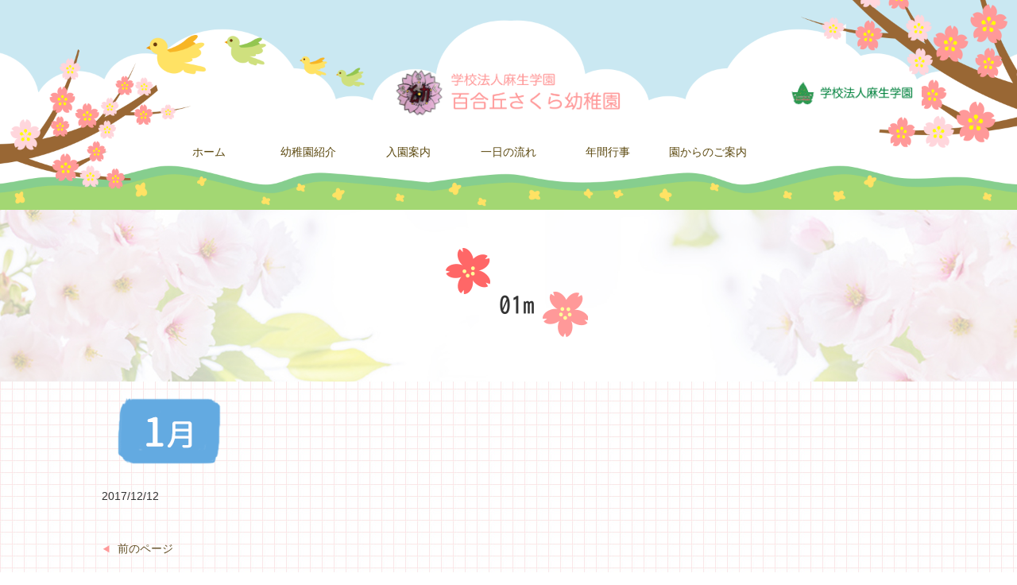

--- FILE ---
content_type: text/html; charset=UTF-8
request_url: http://yurigaokasakura-k.com/years_sh/1%E6%9C%88/01m/
body_size: 9953
content:
<!DOCTYPE html>
<html dir="ltr" lang="ja" prefix="og: https://ogp.me/ns#">

<head>
	<meta charset="UTF-8">
	<meta name="viewport" content="width=device-width, user-scalable=yes, maximum-scale=1.0, minimum-scale=1.0">

	
		<!-- All in One SEO 4.9.3 - aioseo.com -->
	<meta name="robots" content="max-snippet:-1, max-image-preview:large, max-video-preview:-1" />
	<meta name="author" content="yurigaoka"/>
	<link rel="canonical" href="http://yurigaokasakura-k.com/years_sh/1%e6%9c%88/01m/" />
	<meta name="generator" content="All in One SEO (AIOSEO) 4.9.3" />
		<meta property="og:locale" content="ja_JP" />
		<meta property="og:site_name" content="百合丘さくら幼稚園 | 神奈川県公認の川崎市麻生区にある百合丘さくら幼稚園です。当幼稚園は強く・明るく・かしこい子を育みます。" />
		<meta property="og:type" content="article" />
		<meta property="og:title" content="01m | 百合丘さくら幼稚園" />
		<meta property="og:url" content="http://yurigaokasakura-k.com/years_sh/1%e6%9c%88/01m/" />
		<meta property="article:published_time" content="2017-12-12T07:25:17+00:00" />
		<meta property="article:modified_time" content="2017-12-12T07:25:17+00:00" />
		<meta name="twitter:card" content="summary" />
		<meta name="twitter:title" content="01m | 百合丘さくら幼稚園" />
		<script type="application/ld+json" class="aioseo-schema">
			{"@context":"https:\/\/schema.org","@graph":[{"@type":"BreadcrumbList","@id":"http:\/\/yurigaokasakura-k.com\/years_sh\/1%e6%9c%88\/01m\/#breadcrumblist","itemListElement":[{"@type":"ListItem","@id":"http:\/\/yurigaokasakura-k.com#listItem","position":1,"name":"\u30db\u30fc\u30e0","item":"http:\/\/yurigaokasakura-k.com","nextItem":{"@type":"ListItem","@id":"http:\/\/yurigaokasakura-k.com\/years_sh\/1%e6%9c%88\/01m\/#listItem","name":"01m"}},{"@type":"ListItem","@id":"http:\/\/yurigaokasakura-k.com\/years_sh\/1%e6%9c%88\/01m\/#listItem","position":2,"name":"01m","previousItem":{"@type":"ListItem","@id":"http:\/\/yurigaokasakura-k.com#listItem","name":"\u30db\u30fc\u30e0"}}]},{"@type":"ItemPage","@id":"http:\/\/yurigaokasakura-k.com\/years_sh\/1%e6%9c%88\/01m\/#itempage","url":"http:\/\/yurigaokasakura-k.com\/years_sh\/1%e6%9c%88\/01m\/","name":"01m | \u767e\u5408\u4e18\u3055\u304f\u3089\u5e7c\u7a1a\u5712","inLanguage":"ja","isPartOf":{"@id":"http:\/\/yurigaokasakura-k.com\/#website"},"breadcrumb":{"@id":"http:\/\/yurigaokasakura-k.com\/years_sh\/1%e6%9c%88\/01m\/#breadcrumblist"},"author":{"@id":"http:\/\/yurigaokasakura-k.com\/author\/yurigaoka\/#author"},"creator":{"@id":"http:\/\/yurigaokasakura-k.com\/author\/yurigaoka\/#author"},"datePublished":"2017-12-12T16:25:17+09:00","dateModified":"2017-12-12T16:25:17+09:00"},{"@type":"Organization","@id":"http:\/\/yurigaokasakura-k.com\/#organization","name":"\u767e\u5408\u4e18\u3055\u304f\u3089\u5e7c\u7a1a\u5712","description":"\u795e\u5948\u5ddd\u770c\u516c\u8a8d\u306e\u5ddd\u5d0e\u5e02\u9ebb\u751f\u533a\u306b\u3042\u308b\u767e\u5408\u4e18\u3055\u304f\u3089\u5e7c\u7a1a\u5712\u3067\u3059\u3002\u5f53\u5e7c\u7a1a\u5712\u306f\u5f37\u304f\u30fb\u660e\u308b\u304f\u30fb\u304b\u3057\u3053\u3044\u5b50\u3092\u80b2\u307f\u307e\u3059\u3002","url":"http:\/\/yurigaokasakura-k.com\/"},{"@type":"Person","@id":"http:\/\/yurigaokasakura-k.com\/author\/yurigaoka\/#author","url":"http:\/\/yurigaokasakura-k.com\/author\/yurigaoka\/","name":"yurigaoka","image":{"@type":"ImageObject","@id":"http:\/\/yurigaokasakura-k.com\/years_sh\/1%e6%9c%88\/01m\/#authorImage","url":"https:\/\/secure.gravatar.com\/avatar\/50b9cc1fb0d185156ca4aa1ed5eac70b82617c51200cd204e6664b06807c65b8?s=96&d=mm&r=g","width":96,"height":96,"caption":"yurigaoka"}},{"@type":"WebSite","@id":"http:\/\/yurigaokasakura-k.com\/#website","url":"http:\/\/yurigaokasakura-k.com\/","name":"\u767e\u5408\u4e18\u3055\u304f\u3089\u5e7c\u7a1a\u5712","description":"\u795e\u5948\u5ddd\u770c\u516c\u8a8d\u306e\u5ddd\u5d0e\u5e02\u9ebb\u751f\u533a\u306b\u3042\u308b\u767e\u5408\u4e18\u3055\u304f\u3089\u5e7c\u7a1a\u5712\u3067\u3059\u3002\u5f53\u5e7c\u7a1a\u5712\u306f\u5f37\u304f\u30fb\u660e\u308b\u304f\u30fb\u304b\u3057\u3053\u3044\u5b50\u3092\u80b2\u307f\u307e\u3059\u3002","inLanguage":"ja","publisher":{"@id":"http:\/\/yurigaokasakura-k.com\/#organization"}}]}
		</script>
		<!-- All in One SEO -->

<link rel="alternate" type="application/rss+xml" title="百合丘さくら幼稚園 &raquo; 01m のコメントのフィード" href="http://yurigaokasakura-k.com/years_sh/1%e6%9c%88/01m/feed/" />
<link rel="alternate" title="oEmbed (JSON)" type="application/json+oembed" href="http://yurigaokasakura-k.com/wp-json/oembed/1.0/embed?url=http%3A%2F%2Fyurigaokasakura-k.com%2Fyears_sh%2F1%25e6%259c%2588%2F01m%2F" />
<link rel="alternate" title="oEmbed (XML)" type="text/xml+oembed" href="http://yurigaokasakura-k.com/wp-json/oembed/1.0/embed?url=http%3A%2F%2Fyurigaokasakura-k.com%2Fyears_sh%2F1%25e6%259c%2588%2F01m%2F&#038;format=xml" />
<style id='wp-img-auto-sizes-contain-inline-css' type='text/css'>
img:is([sizes=auto i],[sizes^="auto," i]){contain-intrinsic-size:3000px 1500px}
/*# sourceURL=wp-img-auto-sizes-contain-inline-css */
</style>
<link rel='stylesheet' id='sbi_styles-css' href='http://yurigaokasakura-k.com/wp-content/plugins/instagram-feed/css/sbi-styles.min.css?ver=6.10.0' type='text/css' media='all' />
<style id='wp-emoji-styles-inline-css' type='text/css'>

	img.wp-smiley, img.emoji {
		display: inline !important;
		border: none !important;
		box-shadow: none !important;
		height: 1em !important;
		width: 1em !important;
		margin: 0 0.07em !important;
		vertical-align: -0.1em !important;
		background: none !important;
		padding: 0 !important;
	}
/*# sourceURL=wp-emoji-styles-inline-css */
</style>
<style id='wp-block-library-inline-css' type='text/css'>
:root{--wp-block-synced-color:#7a00df;--wp-block-synced-color--rgb:122,0,223;--wp-bound-block-color:var(--wp-block-synced-color);--wp-editor-canvas-background:#ddd;--wp-admin-theme-color:#007cba;--wp-admin-theme-color--rgb:0,124,186;--wp-admin-theme-color-darker-10:#006ba1;--wp-admin-theme-color-darker-10--rgb:0,107,160.5;--wp-admin-theme-color-darker-20:#005a87;--wp-admin-theme-color-darker-20--rgb:0,90,135;--wp-admin-border-width-focus:2px}@media (min-resolution:192dpi){:root{--wp-admin-border-width-focus:1.5px}}.wp-element-button{cursor:pointer}:root .has-very-light-gray-background-color{background-color:#eee}:root .has-very-dark-gray-background-color{background-color:#313131}:root .has-very-light-gray-color{color:#eee}:root .has-very-dark-gray-color{color:#313131}:root .has-vivid-green-cyan-to-vivid-cyan-blue-gradient-background{background:linear-gradient(135deg,#00d084,#0693e3)}:root .has-purple-crush-gradient-background{background:linear-gradient(135deg,#34e2e4,#4721fb 50%,#ab1dfe)}:root .has-hazy-dawn-gradient-background{background:linear-gradient(135deg,#faaca8,#dad0ec)}:root .has-subdued-olive-gradient-background{background:linear-gradient(135deg,#fafae1,#67a671)}:root .has-atomic-cream-gradient-background{background:linear-gradient(135deg,#fdd79a,#004a59)}:root .has-nightshade-gradient-background{background:linear-gradient(135deg,#330968,#31cdcf)}:root .has-midnight-gradient-background{background:linear-gradient(135deg,#020381,#2874fc)}:root{--wp--preset--font-size--normal:16px;--wp--preset--font-size--huge:42px}.has-regular-font-size{font-size:1em}.has-larger-font-size{font-size:2.625em}.has-normal-font-size{font-size:var(--wp--preset--font-size--normal)}.has-huge-font-size{font-size:var(--wp--preset--font-size--huge)}.has-text-align-center{text-align:center}.has-text-align-left{text-align:left}.has-text-align-right{text-align:right}.has-fit-text{white-space:nowrap!important}#end-resizable-editor-section{display:none}.aligncenter{clear:both}.items-justified-left{justify-content:flex-start}.items-justified-center{justify-content:center}.items-justified-right{justify-content:flex-end}.items-justified-space-between{justify-content:space-between}.screen-reader-text{border:0;clip-path:inset(50%);height:1px;margin:-1px;overflow:hidden;padding:0;position:absolute;width:1px;word-wrap:normal!important}.screen-reader-text:focus{background-color:#ddd;clip-path:none;color:#444;display:block;font-size:1em;height:auto;left:5px;line-height:normal;padding:15px 23px 14px;text-decoration:none;top:5px;width:auto;z-index:100000}html :where(.has-border-color){border-style:solid}html :where([style*=border-top-color]){border-top-style:solid}html :where([style*=border-right-color]){border-right-style:solid}html :where([style*=border-bottom-color]){border-bottom-style:solid}html :where([style*=border-left-color]){border-left-style:solid}html :where([style*=border-width]){border-style:solid}html :where([style*=border-top-width]){border-top-style:solid}html :where([style*=border-right-width]){border-right-style:solid}html :where([style*=border-bottom-width]){border-bottom-style:solid}html :where([style*=border-left-width]){border-left-style:solid}html :where(img[class*=wp-image-]){height:auto;max-width:100%}:where(figure){margin:0 0 1em}html :where(.is-position-sticky){--wp-admin--admin-bar--position-offset:var(--wp-admin--admin-bar--height,0px)}@media screen and (max-width:600px){html :where(.is-position-sticky){--wp-admin--admin-bar--position-offset:0px}}

/*# sourceURL=wp-block-library-inline-css */
</style><style id='global-styles-inline-css' type='text/css'>
:root{--wp--preset--aspect-ratio--square: 1;--wp--preset--aspect-ratio--4-3: 4/3;--wp--preset--aspect-ratio--3-4: 3/4;--wp--preset--aspect-ratio--3-2: 3/2;--wp--preset--aspect-ratio--2-3: 2/3;--wp--preset--aspect-ratio--16-9: 16/9;--wp--preset--aspect-ratio--9-16: 9/16;--wp--preset--color--black: #000000;--wp--preset--color--cyan-bluish-gray: #abb8c3;--wp--preset--color--white: #ffffff;--wp--preset--color--pale-pink: #f78da7;--wp--preset--color--vivid-red: #cf2e2e;--wp--preset--color--luminous-vivid-orange: #ff6900;--wp--preset--color--luminous-vivid-amber: #fcb900;--wp--preset--color--light-green-cyan: #7bdcb5;--wp--preset--color--vivid-green-cyan: #00d084;--wp--preset--color--pale-cyan-blue: #8ed1fc;--wp--preset--color--vivid-cyan-blue: #0693e3;--wp--preset--color--vivid-purple: #9b51e0;--wp--preset--gradient--vivid-cyan-blue-to-vivid-purple: linear-gradient(135deg,rgb(6,147,227) 0%,rgb(155,81,224) 100%);--wp--preset--gradient--light-green-cyan-to-vivid-green-cyan: linear-gradient(135deg,rgb(122,220,180) 0%,rgb(0,208,130) 100%);--wp--preset--gradient--luminous-vivid-amber-to-luminous-vivid-orange: linear-gradient(135deg,rgb(252,185,0) 0%,rgb(255,105,0) 100%);--wp--preset--gradient--luminous-vivid-orange-to-vivid-red: linear-gradient(135deg,rgb(255,105,0) 0%,rgb(207,46,46) 100%);--wp--preset--gradient--very-light-gray-to-cyan-bluish-gray: linear-gradient(135deg,rgb(238,238,238) 0%,rgb(169,184,195) 100%);--wp--preset--gradient--cool-to-warm-spectrum: linear-gradient(135deg,rgb(74,234,220) 0%,rgb(151,120,209) 20%,rgb(207,42,186) 40%,rgb(238,44,130) 60%,rgb(251,105,98) 80%,rgb(254,248,76) 100%);--wp--preset--gradient--blush-light-purple: linear-gradient(135deg,rgb(255,206,236) 0%,rgb(152,150,240) 100%);--wp--preset--gradient--blush-bordeaux: linear-gradient(135deg,rgb(254,205,165) 0%,rgb(254,45,45) 50%,rgb(107,0,62) 100%);--wp--preset--gradient--luminous-dusk: linear-gradient(135deg,rgb(255,203,112) 0%,rgb(199,81,192) 50%,rgb(65,88,208) 100%);--wp--preset--gradient--pale-ocean: linear-gradient(135deg,rgb(255,245,203) 0%,rgb(182,227,212) 50%,rgb(51,167,181) 100%);--wp--preset--gradient--electric-grass: linear-gradient(135deg,rgb(202,248,128) 0%,rgb(113,206,126) 100%);--wp--preset--gradient--midnight: linear-gradient(135deg,rgb(2,3,129) 0%,rgb(40,116,252) 100%);--wp--preset--font-size--small: 13px;--wp--preset--font-size--medium: 20px;--wp--preset--font-size--large: 36px;--wp--preset--font-size--x-large: 42px;--wp--preset--spacing--20: 0.44rem;--wp--preset--spacing--30: 0.67rem;--wp--preset--spacing--40: 1rem;--wp--preset--spacing--50: 1.5rem;--wp--preset--spacing--60: 2.25rem;--wp--preset--spacing--70: 3.38rem;--wp--preset--spacing--80: 5.06rem;--wp--preset--shadow--natural: 6px 6px 9px rgba(0, 0, 0, 0.2);--wp--preset--shadow--deep: 12px 12px 50px rgba(0, 0, 0, 0.4);--wp--preset--shadow--sharp: 6px 6px 0px rgba(0, 0, 0, 0.2);--wp--preset--shadow--outlined: 6px 6px 0px -3px rgb(255, 255, 255), 6px 6px rgb(0, 0, 0);--wp--preset--shadow--crisp: 6px 6px 0px rgb(0, 0, 0);}:where(.is-layout-flex){gap: 0.5em;}:where(.is-layout-grid){gap: 0.5em;}body .is-layout-flex{display: flex;}.is-layout-flex{flex-wrap: wrap;align-items: center;}.is-layout-flex > :is(*, div){margin: 0;}body .is-layout-grid{display: grid;}.is-layout-grid > :is(*, div){margin: 0;}:where(.wp-block-columns.is-layout-flex){gap: 2em;}:where(.wp-block-columns.is-layout-grid){gap: 2em;}:where(.wp-block-post-template.is-layout-flex){gap: 1.25em;}:where(.wp-block-post-template.is-layout-grid){gap: 1.25em;}.has-black-color{color: var(--wp--preset--color--black) !important;}.has-cyan-bluish-gray-color{color: var(--wp--preset--color--cyan-bluish-gray) !important;}.has-white-color{color: var(--wp--preset--color--white) !important;}.has-pale-pink-color{color: var(--wp--preset--color--pale-pink) !important;}.has-vivid-red-color{color: var(--wp--preset--color--vivid-red) !important;}.has-luminous-vivid-orange-color{color: var(--wp--preset--color--luminous-vivid-orange) !important;}.has-luminous-vivid-amber-color{color: var(--wp--preset--color--luminous-vivid-amber) !important;}.has-light-green-cyan-color{color: var(--wp--preset--color--light-green-cyan) !important;}.has-vivid-green-cyan-color{color: var(--wp--preset--color--vivid-green-cyan) !important;}.has-pale-cyan-blue-color{color: var(--wp--preset--color--pale-cyan-blue) !important;}.has-vivid-cyan-blue-color{color: var(--wp--preset--color--vivid-cyan-blue) !important;}.has-vivid-purple-color{color: var(--wp--preset--color--vivid-purple) !important;}.has-black-background-color{background-color: var(--wp--preset--color--black) !important;}.has-cyan-bluish-gray-background-color{background-color: var(--wp--preset--color--cyan-bluish-gray) !important;}.has-white-background-color{background-color: var(--wp--preset--color--white) !important;}.has-pale-pink-background-color{background-color: var(--wp--preset--color--pale-pink) !important;}.has-vivid-red-background-color{background-color: var(--wp--preset--color--vivid-red) !important;}.has-luminous-vivid-orange-background-color{background-color: var(--wp--preset--color--luminous-vivid-orange) !important;}.has-luminous-vivid-amber-background-color{background-color: var(--wp--preset--color--luminous-vivid-amber) !important;}.has-light-green-cyan-background-color{background-color: var(--wp--preset--color--light-green-cyan) !important;}.has-vivid-green-cyan-background-color{background-color: var(--wp--preset--color--vivid-green-cyan) !important;}.has-pale-cyan-blue-background-color{background-color: var(--wp--preset--color--pale-cyan-blue) !important;}.has-vivid-cyan-blue-background-color{background-color: var(--wp--preset--color--vivid-cyan-blue) !important;}.has-vivid-purple-background-color{background-color: var(--wp--preset--color--vivid-purple) !important;}.has-black-border-color{border-color: var(--wp--preset--color--black) !important;}.has-cyan-bluish-gray-border-color{border-color: var(--wp--preset--color--cyan-bluish-gray) !important;}.has-white-border-color{border-color: var(--wp--preset--color--white) !important;}.has-pale-pink-border-color{border-color: var(--wp--preset--color--pale-pink) !important;}.has-vivid-red-border-color{border-color: var(--wp--preset--color--vivid-red) !important;}.has-luminous-vivid-orange-border-color{border-color: var(--wp--preset--color--luminous-vivid-orange) !important;}.has-luminous-vivid-amber-border-color{border-color: var(--wp--preset--color--luminous-vivid-amber) !important;}.has-light-green-cyan-border-color{border-color: var(--wp--preset--color--light-green-cyan) !important;}.has-vivid-green-cyan-border-color{border-color: var(--wp--preset--color--vivid-green-cyan) !important;}.has-pale-cyan-blue-border-color{border-color: var(--wp--preset--color--pale-cyan-blue) !important;}.has-vivid-cyan-blue-border-color{border-color: var(--wp--preset--color--vivid-cyan-blue) !important;}.has-vivid-purple-border-color{border-color: var(--wp--preset--color--vivid-purple) !important;}.has-vivid-cyan-blue-to-vivid-purple-gradient-background{background: var(--wp--preset--gradient--vivid-cyan-blue-to-vivid-purple) !important;}.has-light-green-cyan-to-vivid-green-cyan-gradient-background{background: var(--wp--preset--gradient--light-green-cyan-to-vivid-green-cyan) !important;}.has-luminous-vivid-amber-to-luminous-vivid-orange-gradient-background{background: var(--wp--preset--gradient--luminous-vivid-amber-to-luminous-vivid-orange) !important;}.has-luminous-vivid-orange-to-vivid-red-gradient-background{background: var(--wp--preset--gradient--luminous-vivid-orange-to-vivid-red) !important;}.has-very-light-gray-to-cyan-bluish-gray-gradient-background{background: var(--wp--preset--gradient--very-light-gray-to-cyan-bluish-gray) !important;}.has-cool-to-warm-spectrum-gradient-background{background: var(--wp--preset--gradient--cool-to-warm-spectrum) !important;}.has-blush-light-purple-gradient-background{background: var(--wp--preset--gradient--blush-light-purple) !important;}.has-blush-bordeaux-gradient-background{background: var(--wp--preset--gradient--blush-bordeaux) !important;}.has-luminous-dusk-gradient-background{background: var(--wp--preset--gradient--luminous-dusk) !important;}.has-pale-ocean-gradient-background{background: var(--wp--preset--gradient--pale-ocean) !important;}.has-electric-grass-gradient-background{background: var(--wp--preset--gradient--electric-grass) !important;}.has-midnight-gradient-background{background: var(--wp--preset--gradient--midnight) !important;}.has-small-font-size{font-size: var(--wp--preset--font-size--small) !important;}.has-medium-font-size{font-size: var(--wp--preset--font-size--medium) !important;}.has-large-font-size{font-size: var(--wp--preset--font-size--large) !important;}.has-x-large-font-size{font-size: var(--wp--preset--font-size--x-large) !important;}
/*# sourceURL=global-styles-inline-css */
</style>

<style id='classic-theme-styles-inline-css' type='text/css'>
/*! This file is auto-generated */
.wp-block-button__link{color:#fff;background-color:#32373c;border-radius:9999px;box-shadow:none;text-decoration:none;padding:calc(.667em + 2px) calc(1.333em + 2px);font-size:1.125em}.wp-block-file__button{background:#32373c;color:#fff;text-decoration:none}
/*# sourceURL=/wp-includes/css/classic-themes.min.css */
</style>
<link rel='stylesheet' id='responsive-lightbox-swipebox-css' href='http://yurigaokasakura-k.com/wp-content/plugins/responsive-lightbox/assets/swipebox/swipebox.min.css?ver=1.5.2' type='text/css' media='all' />
<link rel='stylesheet' id='wp-pagenavi-css' href='http://yurigaokasakura-k.com/wp-content/plugins/wp-pagenavi/pagenavi-css.css?ver=2.70' type='text/css' media='all' />
<script type="text/javascript" src="http://yurigaokasakura-k.com/wp-includes/js/jquery/jquery.min.js?ver=3.7.1" id="jquery-core-js"></script>
<script type="text/javascript" src="http://yurigaokasakura-k.com/wp-includes/js/jquery/jquery-migrate.min.js?ver=3.4.1" id="jquery-migrate-js"></script>
<script type="text/javascript" src="http://yurigaokasakura-k.com/wp-content/plugins/responsive-lightbox/assets/dompurify/purify.min.js?ver=3.3.1" id="dompurify-js"></script>
<script type="text/javascript" id="responsive-lightbox-sanitizer-js-before">
/* <![CDATA[ */
window.RLG = window.RLG || {}; window.RLG.sanitizeAllowedHosts = ["youtube.com","www.youtube.com","youtu.be","vimeo.com","player.vimeo.com"];
//# sourceURL=responsive-lightbox-sanitizer-js-before
/* ]]> */
</script>
<script type="text/javascript" src="http://yurigaokasakura-k.com/wp-content/plugins/responsive-lightbox/js/sanitizer.js?ver=2.6.1" id="responsive-lightbox-sanitizer-js"></script>
<script type="text/javascript" src="http://yurigaokasakura-k.com/wp-content/plugins/responsive-lightbox/assets/swipebox/jquery.swipebox.min.js?ver=1.5.2" id="responsive-lightbox-swipebox-js"></script>
<script type="text/javascript" src="http://yurigaokasakura-k.com/wp-includes/js/underscore.min.js?ver=1.13.7" id="underscore-js"></script>
<script type="text/javascript" src="http://yurigaokasakura-k.com/wp-content/plugins/responsive-lightbox/assets/infinitescroll/infinite-scroll.pkgd.min.js?ver=4.0.1" id="responsive-lightbox-infinite-scroll-js"></script>
<script type="text/javascript" id="responsive-lightbox-js-before">
/* <![CDATA[ */
var rlArgs = {"script":"swipebox","selector":"lightbox","customEvents":"","activeGalleries":true,"animation":true,"hideCloseButtonOnMobile":false,"removeBarsOnMobile":false,"hideBars":true,"hideBarsDelay":5000,"videoMaxWidth":1080,"useSVG":true,"loopAtEnd":false,"woocommerce_gallery":false,"ajaxurl":"http:\/\/yurigaokasakura-k.com\/wp-admin\/admin-ajax.php","nonce":"24db277cfb","preview":false,"postId":531,"scriptExtension":false};

//# sourceURL=responsive-lightbox-js-before
/* ]]> */
</script>
<script type="text/javascript" src="http://yurigaokasakura-k.com/wp-content/plugins/responsive-lightbox/js/front.js?ver=2.6.1" id="responsive-lightbox-js"></script>
<link rel="https://api.w.org/" href="http://yurigaokasakura-k.com/wp-json/" /><link rel="alternate" title="JSON" type="application/json" href="http://yurigaokasakura-k.com/wp-json/wp/v2/media/531" /><link rel="EditURI" type="application/rsd+xml" title="RSD" href="http://yurigaokasakura-k.com/xmlrpc.php?rsd" />
<link rel='shortlink' href='http://yurigaokasakura-k.com/?p=531' />
<style type="text/css">.recentcomments a{display:inline !important;padding:0 !important;margin:0 !important;}</style>	<link rel="stylesheet" type="text/css" media="all" href="http://yurigaokasakura-k.com/wp-content/themes/mps-themes/style.css">
	<link rel="stylesheet" type="text/css" media="all" href="http://yurigaokasakura-k.com/wp-content/themes/mps-themes/css/bxslider.css">
	<link rel="stylesheet" type="text/css" href="http://netdna.bootstrapcdn.com/font-awesome/4.1.0/css/font-awesome.css">

	<script src="http://yurigaokasakura-k.com/wp-content/themes/mps-themes/js/jquery1.4.4.min.js"></script>
	<script src="http://yurigaokasakura-k.com/wp-content/themes/mps-themes/js/script.js"></script>
	<script>
		jQuery(function () {
			jQuery('[href^=#]').click(function () {
				var speed = 900;
				var href = jQuery(this).attr("href");
				var target = jQuery(href == "#" || href == "" ? 'html' : href);
				var position = target.offset().top;
				jQuery('body,html').animate({ scrollTop: position }, speed, 'swing');
				return false;
			});
		});
	</script>
	<script type="text/javascript" src="https://ajax.googleapis.com/ajax/libs/jquery/1.11.3/jquery.min.js"></script>
	<script src="http://yurigaokasakura-k.com/wp-content/themes/mps-themes/js/bxslider.js"></script>
	<script>
		$(function () {
			$('#slide').bxSlider({
				slideWidth: 1000,
				moveSlides: 1,
				maxSlides: 1,
				pager: false,
				controls: false,
				auto: true,
				slideMargin: 10,
				onSliderLoad: function (index) {
					document.querySelector('#mainImg div.bx-wrapper').style.width = 1000 + "px";
					document.querySelector('#mainImg div.bx-viewport').style.overflow = "visible";
				}
			});
		});
	</script>
	</head>


<body id="Top" class="attachment wp-singular attachment-template-default single single-attachment postid-531 attachmentid-531 attachment-png wp-theme-mps-themes page-01m">

	<!-- ヘッダー -->
	<header id="header" role="banner">
		<p class="header_image">
			<img src="http://yurigaokasakura-k.com/wp-content/themes/mps-themes/images/header_back.png" alt="">
		</p>
		<div class="inner" id="head_inner">
			<h1><a href="http://yurigaokasakura-k.com/"
					title="百合丘さくら幼稚園" rel="home">
					<img src="http://yurigaokasakura-k.com/wp-content/uploads/2022/06/logo.png" alt="百合丘さくら幼稚園">				</a></h1>

			<!-- ヘッダーナビ -->
			<nav id="mainNav" class="pc_only">
				<div class="inner">
					<a class="menu" id="menu"><span>MENU</span></a>
					<div class="panel">
						<!--  -->
						<ul class="fix"><li id="menu-item-164" class="menu-item menu-item-type-custom menu-item-object-custom menu-item-home menu-item-164"><a href="http://yurigaokasakura-k.com/"><span>ホーム</span></a></li>
<li id="menu-item-85" class="menu-item menu-item-type-post_type menu-item-object-page menu-item-85"><a href="http://yurigaokasakura-k.com/introduction/"><span>幼稚園紹介</span></a></li>
<li id="menu-item-124" class="menu-item menu-item-type-post_type menu-item-object-page current-menu-item page_item page-item-11 current_page_item menu-item-124"><a href="http://yurigaokasakura-k.com/guide/" aria-current="page"><span>入園案内</span></a></li>
<li id="menu-item-121" class="menu-item menu-item-type-post_type menu-item-object-page menu-item-121"><a href="http://yurigaokasakura-k.com/flow/"><span>一日の流れ</span></a></li>
<li id="menu-item-122" class="menu-item menu-item-type-post_type menu-item-object-page menu-item-122"><a href="http://yurigaokasakura-k.com/event/"><span>年間行事</span></a></li>
<li id="menu-item-783" class="menu-item menu-item-type-post_type menu-item-object-page menu-item-783"><a href="http://yurigaokasakura-k.com/info/"><span>園からのご案内</span></a></li>
</ul>
					<a href="http://asao-gakuen.com/" target="_brank" rel="noopener noreferrer" class="asao-gakuen-logo">
						<img src="http://yurigaokasakura-k.com/wp-content/themes/mps-themes/images/banners/asao-gakuen-logo.jpg" alt="学校法人麻生学園">
					</a>
					</div>
				</div>
			</nav>
			<!-- / ヘッダーナビ -->
		</div>
	</header>
	<nav id="mainNav" class="sp_only">
		<div class="inner">
			<a class="menu" id="menu"><span>MENU</span></a>
			<div class="panel">
				<ul class="fix"><li id="menu-item-164" class="menu-item menu-item-type-custom menu-item-object-custom menu-item-home menu-item-164"><a href="http://yurigaokasakura-k.com/"><span>ホーム</span></a></li>
<li id="menu-item-85" class="menu-item menu-item-type-post_type menu-item-object-page menu-item-85"><a href="http://yurigaokasakura-k.com/introduction/"><span>幼稚園紹介</span></a></li>
<li id="menu-item-124" class="menu-item menu-item-type-post_type menu-item-object-page menu-item-124"><a href="http://yurigaokasakura-k.com/guide/"><span>入園案内</span></a></li>
<li id="menu-item-121" class="menu-item menu-item-type-post_type menu-item-object-page menu-item-121"><a href="http://yurigaokasakura-k.com/flow/"><span>一日の流れ</span></a></li>
<li id="menu-item-122" class="menu-item menu-item-type-post_type menu-item-object-page menu-item-122"><a href="http://yurigaokasakura-k.com/event/"><span>年間行事</span></a></li>
<li id="menu-item-783" class="menu-item menu-item-type-post_type menu-item-object-page menu-item-783"><a href="http://yurigaokasakura-k.com/info/"><span>園からのご案内</span></a></li>
</ul>			</div>
		</div>
	</nav>
	<!-- / ヘッダー -->
	
<!-- コンテンツ部分 -->
<div id="wrapper" class="under_content">
		<!-- メインコンテンツ -->
		<div id="content">
			<section>
								<article id="post-531" class="content">
				    <div id="subtitleArea">
			        <img id="subimage" src="http://yurigaokasakura-k.com/wp-content/themes/mps-themes/images/sub_img/news.jpg" alt="01m">
						<header>  	
							<h2 class="title first" id="sub_title"><span>01m</span></h2>   
						</header>
				    </div>
					<div class="post mtp20">
						<div class="inner">
	
							<p class="attachment"><a href='http://yurigaokasakura-k.com/wp-content/uploads/2017/12/01m.png' title="" data-rl_title="" class="rl-gallery-link" data-rl_caption="" data-rel="lightbox-gallery-0"><img decoding="async" width="130" height="84" src="http://yurigaokasakura-k.com/wp-content/uploads/2017/12/01m.png" class="attachment-medium size-medium" alt="" /></a></p>
						<p class="dateLabel"><time datetime="2017-12-12">2017/12/12</time>  
						</div>
					</div>
						 
				</article>
									<div class="pagenav inner">
					<span class="prev"><a href="http://yurigaokasakura-k.com/years_sh/1%e6%9c%88/" rel="prev">前のページ</a></span>          
					<span class="next"></span>
				</div>
							</section>
		</div>
		<!-- /content -->

	</div>
	<!-- /inner -->
</div>
<!-- /wrapper -->
<footer id="footer">
	<div class="f_top">
		<div class="inner">
				<ul class="footer_menu"><li id="menu-item-163" class="menu-item menu-item-type-custom menu-item-object-custom menu-item-home menu-item-163"><a href="http://yurigaokasakura-k.com/">トップページ</a></li>
<li id="menu-item-114" class="menu-item menu-item-type-post_type menu-item-object-page menu-item-114"><a href="http://yurigaokasakura-k.com/introduction/">幼稚園紹介</a></li>
<li id="menu-item-112" class="menu-item menu-item-type-post_type menu-item-object-page menu-item-112"><a href="http://yurigaokasakura-k.com/event/">年間行事</a></li>
<li id="menu-item-109" class="menu-item menu-item-type-post_type menu-item-object-page menu-item-109"><a href="http://yurigaokasakura-k.com/flow/">一日の流れ</a></li>
<li id="menu-item-108" class="menu-item menu-item-type-post_type menu-item-object-page menu-item-108"><a href="http://yurigaokasakura-k.com/info/">園からのご案内</a></li>
<li id="menu-item-110" class="menu-item menu-item-type-post_type menu-item-object-page menu-item-110"><a href="http://yurigaokasakura-k.com/expert/">専科指導</a></li>
<li id="menu-item-115" class="menu-item menu-item-type-post_type menu-item-object-page menu-item-115"><a href="http://yurigaokasakura-k.com/guide/">入園案内</a></li>
<li id="menu-item-118" class="menu-item menu-item-type-post_type menu-item-object-page menu-item-118"><a href="http://yurigaokasakura-k.com/contact/">お問い合わせ</a></li>
<li id="menu-item-117" class="menu-item menu-item-type-post_type menu-item-object-page menu-item-117"><a href="http://yurigaokasakura-k.com/privacy/">プライバシーポリシー</a></li>
<li id="menu-item-116" class="menu-item menu-item-type-post_type menu-item-object-page menu-item-116"><a href="http://yurigaokasakura-k.com/sitemap/">サイトマップ</a></li>
</ul>			<div id="footer_logo">
				<p id="footerLogo"><img src="http://yurigaokasakura-k.com/wp-content/uploads/2022/06/logo.jpg" alt="百合丘さくら幼稚園"></p>				<p class="footer_detail">〒215-0012<span class="br">　神奈川県川崎市麻生区東百合丘4-1-46</span> <br/> TEL <a href="tel:044-966-0353">044-966-0353</a>　定休日 土日・祝</p>
			</div>
			
		</div>
	</div>
	<div class="f_bottom">
		<div class="inner">
			<p id="copyright">Copyright &copy; 2026 百合丘さくら幼稚園 All Rights Reserved.</p>
		</div>
	</div>
</footer>

<script type="speculationrules">
{"prefetch":[{"source":"document","where":{"and":[{"href_matches":"/*"},{"not":{"href_matches":["/wp-*.php","/wp-admin/*","/wp-content/uploads/*","/wp-content/*","/wp-content/plugins/*","/wp-content/themes/mps-themes/*","/*\\?(.+)"]}},{"not":{"selector_matches":"a[rel~=\"nofollow\"]"}},{"not":{"selector_matches":".no-prefetch, .no-prefetch a"}}]},"eagerness":"conservative"}]}
</script>
<!-- Instagram Feed JS -->
<script type="text/javascript">
var sbiajaxurl = "http://yurigaokasakura-k.com/wp-admin/admin-ajax.php";
</script>
<script type="text/javascript" id="vk-ltc-js-js-extra">
/* <![CDATA[ */
var vkLtc = {"ajaxurl":"http://yurigaokasakura-k.com/wp-admin/admin-ajax.php"};
//# sourceURL=vk-ltc-js-js-extra
/* ]]> */
</script>
<script type="text/javascript" src="http://yurigaokasakura-k.com/wp-content/plugins/vk-link-target-controller/js/script.min.js?ver=1.7.9.0" id="vk-ltc-js-js"></script>
<script id="wp-emoji-settings" type="application/json">
{"baseUrl":"https://s.w.org/images/core/emoji/17.0.2/72x72/","ext":".png","svgUrl":"https://s.w.org/images/core/emoji/17.0.2/svg/","svgExt":".svg","source":{"concatemoji":"http://yurigaokasakura-k.com/wp-includes/js/wp-emoji-release.min.js?ver=6.9"}}
</script>
<script type="module">
/* <![CDATA[ */
/*! This file is auto-generated */
const a=JSON.parse(document.getElementById("wp-emoji-settings").textContent),o=(window._wpemojiSettings=a,"wpEmojiSettingsSupports"),s=["flag","emoji"];function i(e){try{var t={supportTests:e,timestamp:(new Date).valueOf()};sessionStorage.setItem(o,JSON.stringify(t))}catch(e){}}function c(e,t,n){e.clearRect(0,0,e.canvas.width,e.canvas.height),e.fillText(t,0,0);t=new Uint32Array(e.getImageData(0,0,e.canvas.width,e.canvas.height).data);e.clearRect(0,0,e.canvas.width,e.canvas.height),e.fillText(n,0,0);const a=new Uint32Array(e.getImageData(0,0,e.canvas.width,e.canvas.height).data);return t.every((e,t)=>e===a[t])}function p(e,t){e.clearRect(0,0,e.canvas.width,e.canvas.height),e.fillText(t,0,0);var n=e.getImageData(16,16,1,1);for(let e=0;e<n.data.length;e++)if(0!==n.data[e])return!1;return!0}function u(e,t,n,a){switch(t){case"flag":return n(e,"\ud83c\udff3\ufe0f\u200d\u26a7\ufe0f","\ud83c\udff3\ufe0f\u200b\u26a7\ufe0f")?!1:!n(e,"\ud83c\udde8\ud83c\uddf6","\ud83c\udde8\u200b\ud83c\uddf6")&&!n(e,"\ud83c\udff4\udb40\udc67\udb40\udc62\udb40\udc65\udb40\udc6e\udb40\udc67\udb40\udc7f","\ud83c\udff4\u200b\udb40\udc67\u200b\udb40\udc62\u200b\udb40\udc65\u200b\udb40\udc6e\u200b\udb40\udc67\u200b\udb40\udc7f");case"emoji":return!a(e,"\ud83e\u1fac8")}return!1}function f(e,t,n,a){let r;const o=(r="undefined"!=typeof WorkerGlobalScope&&self instanceof WorkerGlobalScope?new OffscreenCanvas(300,150):document.createElement("canvas")).getContext("2d",{willReadFrequently:!0}),s=(o.textBaseline="top",o.font="600 32px Arial",{});return e.forEach(e=>{s[e]=t(o,e,n,a)}),s}function r(e){var t=document.createElement("script");t.src=e,t.defer=!0,document.head.appendChild(t)}a.supports={everything:!0,everythingExceptFlag:!0},new Promise(t=>{let n=function(){try{var e=JSON.parse(sessionStorage.getItem(o));if("object"==typeof e&&"number"==typeof e.timestamp&&(new Date).valueOf()<e.timestamp+604800&&"object"==typeof e.supportTests)return e.supportTests}catch(e){}return null}();if(!n){if("undefined"!=typeof Worker&&"undefined"!=typeof OffscreenCanvas&&"undefined"!=typeof URL&&URL.createObjectURL&&"undefined"!=typeof Blob)try{var e="postMessage("+f.toString()+"("+[JSON.stringify(s),u.toString(),c.toString(),p.toString()].join(",")+"));",a=new Blob([e],{type:"text/javascript"});const r=new Worker(URL.createObjectURL(a),{name:"wpTestEmojiSupports"});return void(r.onmessage=e=>{i(n=e.data),r.terminate(),t(n)})}catch(e){}i(n=f(s,u,c,p))}t(n)}).then(e=>{for(const n in e)a.supports[n]=e[n],a.supports.everything=a.supports.everything&&a.supports[n],"flag"!==n&&(a.supports.everythingExceptFlag=a.supports.everythingExceptFlag&&a.supports[n]);var t;a.supports.everythingExceptFlag=a.supports.everythingExceptFlag&&!a.supports.flag,a.supports.everything||((t=a.source||{}).concatemoji?r(t.concatemoji):t.wpemoji&&t.twemoji&&(r(t.twemoji),r(t.wpemoji)))});
//# sourceURL=http://yurigaokasakura-k.com/wp-includes/js/wp-emoji-loader.min.js
/* ]]> */
</script>
</body>
</html>


--- FILE ---
content_type: text/css
request_url: http://yurigaokasakura-k.com/wp-content/themes/mps-themes/style.css
body_size: 9923
content:
@charset "utf-8";
@import url("add.css");

@font-face {
   font-family: bokutachi;
   src: url('wf/bokutachi.otf') format("opentype");
}

/* =Reset default browser CSS.
Based on work by Eric Meyer: http://meyerweb.com/eric/tools/css/reset/index.html
-------------------------------------------------------------- */
html, body, div, span, applet, object, iframe, h1, h2, h3, h4, h5, h6, p, blockquote, pre, a, abbr, acronym, address, big, cite, code, del, dfn, em, font, ins, kbd, q, s, samp, small, strike, strong, sub, sup, tt, var, dl, dt, dd, ol, ul, li, fieldset, form, label, legend, table, caption, tbody, tfoot, thead, tr, th, td {border: 0;font-family: inherit;font-size: 100%;font-style: inherit;font-weight: inherit;margin: 0;outline: 0;padding: 0;vertical-align: baseline;}
:focus {outline: 0;}

ol, ul {list-style: none;}
table {border-collapse: separate;border-spacing: 0;}
caption, th, td {font-weight: normal;text-align: left;}
blockquote:before, blockquote:after,q:before, q:after {content: "";}
blockquote, q {quotes: "" "";}
a img {border: 0;}
article, aside, details, figcaption, figure, footer, header, hgroup, menu, nav, section {display: block;}

body{
font-family: "メイリオ", Meiryo, Arial, Roboto, "Droid Sans", "游ゴシック", YuGothic, "ヒラギノ角ゴ ProN W3", "Hiragino Kaku Gothic ProN", sans-serif;
font-size: 87.5%;
line-height: 1.5;
color:#333333;
}


/* リンク設定
------------------------------------------------------------*/
a{
margin:0;
padding:0;
text-decoration:none;
outline:0;
vertical-align:baseline;
background:transparent;
font-size:100%;
color:#624e24;
}

a:hover, a:active{
-webkit-transition:opacity 1s;-moz-transition:opacity 1s;-o-transition:opacity 1s;
outline: none;
color:#927a49;
}


/**** Clearfix ****/
.nav .panel:before,nav .panel:after, nav#mainNav:before,nav#mainNav:after, .newsTitle:before,.newsTitle:after{content: ""; display: table;}
nav .panel:after,nav#mainNav:after,.newsTitle:after{clear: both;}
nav .panel,nav#mainNav,.newsTitle{zoom: 1;}


/* フォーム
------------------------------------------------------------*/
input[type="text"],input[type="email"], textarea{
vertical-align:middle;
width:90%;
font-size: 100%;
line-height:30px;
height:30px;
padding:1px 5px;
border:1px solid #d4d4d7;
border-radius:3px;
-webkit-border-radius:3px;
-moz-border-radius:3px;
color:#555;
background:#fcfcfc;
}

textarea{
height:auto;
line-height:1.5;
}

input[type="submit"],input[type="reset"],input[type="button"]{
padding:10px 50px;
background: #ff6768;
border:0;
color:#fff;
font-size: 110%;
}

input[type="submit"]:hover,input[type="reset"]:hover,input[type="button"]:hover{
background: #ff8888;
cursor:pointer;
}

*:first-child+html input[type="submit"]{padding:3px;}


/* レイアウト
------------------------------------------------------------*/
.inner{
margin:0 auto;
max-width: 1100px;
width: 80%;
}

h2.title{
    text-align: center;
}

#header{
 position: relative;
  overflow:hidden;
  background-size: 100%;
/*  padding-bottom: 10px;*/
}

.header_image img{
    width: 100%;
}

#wrapper {
  width: 100%;
  overflow: hidden;
/*  padding: 0 0 30px 0;*/
}

#content{
 margin: 0 auto;
 /*float:left;*/
 width:100%;
 box-sizing:border-box;
}

.check_back{
    background: url(images/back_check.jpg);
}


/***********************
        ようこそ
************************/
div.flex_box > div.menuArea{
    width: 30%
}

div#first_inner > div.flex_box{
    padding: 0 10px;
}

img.menuImage{
    display: block;
    width: 100%;
    height: auto;
}

img.menu_name{
    display: inline;
    padding: 15px 0;
    width: 100%;
}


.top_mar{
    margin-top: 10px;
}


#first_inner{
    position: relative;
    width: 100%;
}
div#first_sec div > div.flex_box:after{
    content: "";
    display: block;
    background: url(images/deco/06.png)no-repeat;
    width: 129px;
    height: 61px;
    position: relative;
    bottom: 0;
    right: 0;
    margin-left: auto;
    margin-top: 2em;
}


/***********************
        新着情報
************************/
#second_sec{
    background: url(images/pink_back.png);
    position: relative;
}

h2 img#title_En_info{
    display: block;
    margin: 0 auto;
}

.En_info,
.parent{
    position: relative;
    background: #fff;
    margin-bottom: 50px;
}

.En_info p.mini_title,
.parent p.mini_title{
    text-align: center;
    font-size: 25px;
    margin: 20px 0;
    color: #ff9999;
}

ul.center{
    padding: 20px 0;
    width: 80%;
    border-top: 1px dotted #ffb8b8;
    margin: 0 auto;
    text-align: left;
}
.En_info li.info_list {
    padding: 1.5rem 0;
}

li.info_list{
    /*position: relative;
    line-height: 30px;*/
    width: 100%;
    overflow: hidden;
    display: -webkit-flex;
    display: -moz-flex;
    display: -ms-flex;
    display: flex;
    -webkit-justify-content: space-between;
    justify-content: space-between;
    -webkit-flex-wrap: wrap;
    flex-wrap: wrap;
    border-bottom: 3px dotted #ff9999;
}
li.info_list p.dateLabel{
    padding-left: 20px;
    display: block;
    width: 70%;
}

li.info_list p.dateLabel time{
    margin-right: 15px;
}

/* ul.story li p.dateLabel:before{
    content: "";
    display: inline-block;
    background: url(images/icon.png);
    width: 13px;
    height: 13px;
    position: absolute;
    top: 7px;
} */


div.En_info:before{
    content: "";
    background: url(images/deco/flag01.png)no-repeat;
    display: block;
    position: absolute;
    width: 131px;
    height: 101px;
    top: -5%;
    left: -5%;
}
div.info.parent:after {
	content: "";
    background: url(images/deco/flag02.png)no-repeat;
    display: block;
    position: absolute;
    width: 131px;
    height: 101px;
    top: -5%;
    right: -5%;
}

#second_sec ul li a:hover {text-decoration: underline;}


/***********************
        園の特徴
************************/
h2 img#title_chara{
    display: block;
    margin: 0 auto;
    padding: 10px 0 20px 0;
}

div#childPhoto_Area{
    height: auto;
}

#charaArea{
/*    width: 1400px;*/
    margin: 0 auto;
    padding-bottom: 20px;
}

#chara p{
    line-height: 35px;
}

#third_inner{
    position: relative;
    max-width: 1400px;
    width: 100%;
}
#th_sec {position: relative;}
#th_sec > div:after{
    content: "";
    display: block;
    background: url(images/deco/21.png);
    width: 110px;
    height: 65px;
    position: relative;
    bottom: 30px;
    right: 10px;
    margin-left: auto;
    margin-top: 2em;
}
#childPhoto_Area img {width: 100%;}
#third_inner img#child_photo{
    width: 100%;
}


/***********************
        アクセス
************************/
#forth_sec{
    background: url(images/pink_back.png);
}

#forth_inner{
    position: relative;
    padding-bottom: 110px;
}

#forth_inner:after{
    content: "";
    display: block;
    background: url(images/deco/18.png);
    width: 86px;
    height: 77px;
    position: absolute;
    bottom: 0;
    left: 0;
}



/***********************
    プライバシーポリシー
************************/
#post-8 strong{
    font-size: 120%;
}

#post-8 p.pri_deta{
    margin-top: 15px;
    line-height: 25px;
}









/*************************/

#sidebar{
float:right;
width:250px;
padding-bottom: 15px;
}

#footer{
clear:both;
border-top:1px solid #ccc;
}


/* ヘッダー
*****************************************************/

/* サイト説明文
----------------------------------*/


/* ロゴ (サイトタイトル)
----------------------------------*/
#header h1{
    clear:both;
    text-align: center;
/*    padding-top: 170px;*/
}

#head_inner{
    position: absolute;
    height: 90px;
    bottom: 0;
    top: 0;
    left: 0;
    right: 0;
    max-width: 1400px;
    width: 100%;
    margin:auto;
}


/* トップページ　スライド画像
----------------------------------*/
#mainImg{
/*max-width: 1500px;*/
position:relative;
line-height:0;
text-align:center;
margin: 0 auto;
z-index:0;
background: #a3d773;
padding-bottom: 25px;
overflow: hidden;
}

#mainImg:after{
    content: "";
    display: inline-block;
    background: url(images/top_hana.png);
    width: 1420px;
    height: 493px;
    position: absolute;
    top: -10px;
    left: 55px;
    z-index: 100;
}


/* タイポグラフィ
*****************************************************/
h2.title{
clear:both;
/*margin:30px 0 20px;*/
padding: 30px 0 30px 10px;
font-size:130%;
}

/*h2.first{margin-top:0;}*/

ul.thumb {
  margin-bottom: 30px;
}

ul.thumb li {
  margin: 10px 0;
/*   border-bottom: 1px solid #333333; */
}
ul.thumb li a:hover {text-decoration: underline;}

.post p{
    padding-bottom:10px;
/*     line-height: 15px; */
}

.post p#baby{
    margin-top: 20px;
    line-height: 30px;
}

.post p.subheading{
    background: url(images/sub_img/h3.png) no-repeat 0 25px;
    width: 35%;
    height: 30px;
    margin: 15px 0;
}

.post ol li{list-style:decimal;}

.post h1{
margin:20px 0;
padding:5px 0;
font-size:150%;
color: #252525;
border-bottom:3px solid #3c2f13;
}

.post h2{
margin:10px 0;
padding-bottom:2px;
font-size:130%;
font-weight:bold;
color: #252525;
border-bottom:2px solid #3c2f13;
}

.post h3{
	font-family: bokutachi;
    font-size:180%;
    font-weight:normal;
    color:#2e2c2c;
    background-position: left bottom;
    margin: 15px 0;
}

.post h4 { 
	font-family: bokutachi;
	font-size: 150%;
	margin-top: 10px;
	margin-bottom: 2px;
}
.post h4:before {display: inline-block; content: ""; background: url(images/deco/19.png)no-repeat; width: 20px; height: 19px; background-size: contain; position: relative; top: -2px; margin-right: 5px; vertical-align: middle; }

.post h3 span{
    display: inline-block;
    background: url(images/sub_img/h1.png) repeat-x;
    background-position: bottom;
}


.post ul.list{
   margin: 15px 0;
}

.post ul.list li{
    margin: 10px 0;
}

.post table{
border: 1px #2e2c2c solid;
border-collapse: collapse;
border-spacing: 0;
margin:10px 0 20px;
}

.post table th{
padding:7px 10px 7px 5px;
border: #2e2c2c solid;
border-width: 0 0 1px 1px;
font-weight:bold;
color:#ff6768;
}

.post table td{
padding:7px 5px;
border: 1px #2e2c2c solid;
border-width: 0 0 1px 1px;
}

.post dt{font-weight:bold;}

.post dd{padding-bottom:10px;}

.post img{max-width:100%;height:auto;}

img.aligncenter {
display: block;
margin:5px auto;
}

img.alignright, img.alignleft{
padding:4px;
margin:0 0 2px 7px;
display:inline;
}

img.alignleft{margin: 0 7px 2px 0;}

.alignright{float:right;}
.alignleft{float: left;}

/*********************************
        　一日の流れ
**********************************/
#post-98 section{
    position: relative;
    background: url(images/sub_img/dot_line.png) no-repeat;
    background-position: 70%;
/*    background-size: contain;*/
    min-height: 1300px;
/*    max-width: 1400px;*/
/*    width: 90%;*/
   max-width: 1400px;
	width: 100%;
	min-width: 1150px;
    margin: 0 auto;
}

#post-98 .P_image{
    display: none;
}

#post-98 #flow3:before{
    content: "";
    display: block;
    background: url(images/deco/parts01.png);
    width: 142px;
    height: 79px;
    position: absolute;
    top: -30%;
    right: 0;
}

#post-98 #flow4:before{
    content: "";
    display: block;
    background: url(images/deco/parts02.png);
    width: 78px;
    height: 138px;
    position: absolute;
    top: -43%;
    left: 0;
}

#post-98 #flow6:before{
    content: "";
    display: block;
    background: url(images/deco/parts03.png);
    width: 104px;
    height: 83px;
    position: absolute;
    top:  -15%;
    left: -30%;
}

#post-98 section:before{
    content: "";
    display: block;
    background: url(images/deco/parts04.png);
    width: 88px;
    height: 77px;
    position: absolute;
    background-size: contain;
    bottom: 0;
}

#post-98 section:after{
    content: "";
    display: block;
    background: url(images/deco/parts05.png);
    width: 129px;
    height: 63px;
    position: absolute;
    background-size: contain;
    bottom: 0;
    right: 0;
}


#post-98 div.mini_con {
	position: absolute;
}
#post-98 #flow1{

    top: 9%;
    left: 3%;
}

#post-98 #flow2{

    top: 9%;
    left: 35%;
}

#post-98 #flow3{

    top: 15%;
    right: 0;
}

#post-98 #flow4{

    bottom: 23%;
    left: 0;
}

#post-98 #flow5{

    bottom: 7%;
    left: 34%;
}

#post-98 #flow6{

    bottom: 18%;
    right: 0;
}

/***********************
    園からのメッセージ
************************/
#post-102 h2{
    background: url(images/sub_img/h2.png) no-repeat;
    border-style: none;
    background-size: contain;
    text-align: center;
    margin: 0 auto;
    background-position: center;
    font-size: 165%;
    padding-top: 15px;
    font-weight: normal;
}



#post-102 p{
    line-height: 30px;
}

#post-102 p:last-child{
    margin-top: 30px;
}





/* サイドバー　ウィジェット
*****************************************************/
#sidebar h3{
clear:both;
margin:0 0 10px;
padding:5px 0;
font-size:100%;
font-weight:normal;
color: #252525;
border-bottom:3px solid #3c2f13;
}

#sidebar a{
display:block;
}

/* 更新情報
-------------*/

.news p{
clear:both;
padding-bottom:2px;
border-bottom: 1px solid #bab48d;
}

.news p a{
display:block;
padding:5px 0;
color:#252525;
}

.news span{padding-left:10px;}

.news a:hover span{color:#927a49;}



/* フッター
*****************************************************/
/*
#footer_inner{
    border-bottom: 1px solid #fff;
}
*/

#footerLogo{
width:250px;
display: inline-block;
/*margin: 0 auto;*/
/*padding-top: 50px;*/
}

#footerLogo img{
max-width:250px;
height:auto;
/*margin: 0 auto;*/
}

#footer .f_top {
  padding:10px 10px;
  background: #5b480e;
}

#footer .f_bottom {
  padding: 10px 0;
  background:#342805;
}

#footer ul{
font-size:95%;
max-width: 1400px;
margin: 0 auto;
border-bottom: 1px solid #e6e6e6;
padding: 20px 0;
}

#footer ul ul{padding-bottom:0;width:auto;}

#footer ul li{
display:inline-block;
vertical-align:text-top;
text-align:left;
padding:3px 10px;
width: 19.5%;
margin: 10px 0;
box-sizing: border-box;
}

#footer ul li:last-child {
/*  border-right: 1px solid #333333;*/
}

#footer ul li a{
/*display:block;*/
overflow:hidden;
text-decoration: underline;
color: #fff;
}

#footer ul li a:hover {
  text-decoration: none;
}

#footer ul.footer_menu > li:before{
    content: "";
    display: inline-block;
    background: url(images/icon.png);
    width: 13px;
    height: 13px;
}

*:first-child+html #footer ul li{display:inline;}
*:first-child+html #footer ul ul,*:first-child+html #footer ul li li a,*:first-child+html #footer ul li li{display:none;}

#footer_logo{
    position: relative;
    padding: 40px 0;
    color: #fff;
}

#footer_logo:after{
    content: "";
    display: block;
    background: url(images/deco/19.png);
    width: 89px;
    height: 88px;
    position: absolute;
    bottom: 10px;
    right: 0;
}


#footer_logo p.footer_detail{
    display: inline-block;
    vertical-align: top;
    margin-left: 20px;
}
#footer_logo p.footer_detail a{
    color: #fff !important;
}


#copyright{
color: #fff;
clear:both;
padding:5px;
text-align:center;
font-style:normal;
font-size:85%;
zoom:1;
}

.post{
    padding-bottom: 30px;
}


/* page navigation
------------------------------------------------------------*/
.pagenav{
clear:both;
width: 80%;
height: 30px;
margin: 5px auto 20px;
}

.prev{float:left}

.next{float:right;}

#pageLinks{
clear:both;
color:#4f4d4d;
text-align:center;
}


/* トップページ 最新記事3件 + お勧め商品
------------------------------------------------------------*/
.thumbWrap{
width:645px;
margin-right:-20px;
}

.thumbWrap li{
float:left;
width: 195px;
margin:0 20px 0 0;
padding:2px 0 40px;
background:none;
}


/* 最新記事リンク */
ul.thumb h3{
margin-top:10px;
padding:1px;
font-weight:normal;
font-size:100%;
text-align:center;
background:#fff;
border:1px solid #bcbcbc;
}

ul.thumb h3 span{
display:block;
padding:2px 3px;
background:#dedabc;
}

ul.thumb h3:hover{background:#f1efe4;}

ul.thumb h3:hover span{background:#e3dfc4;}

.fix:after {
	content: "";
	clear:both;
	visibility: hidden;
	display: block;
}

/*flex_box*/
div.flex_box, .flex_box {
	display: -webkit-flex;
	display: -moz-flex;
	display: -ms-flexbox;
	display: flex;
	-ms-flex-pack:justify;
	-webkit-justify-content: space-between;
    justify-content: space-between;
	-ms-flex-wrap: wrap;
	-webkit-flex-wrap: wrap;
	flex-wrap: wrap;
}
div.flex_box > div, .flex_box > div {width: 48%;}
div.flex_box > div, .flex_box > div.En_info {width: 100%;}
div.flex_box div.thcal, .flex_box div.thcal {width: 33%;}
div.flex_box div.focal, .flex_box div.focal {width: 25%;}

.page-expert div.flex_box, .flex_box {
	-webkit-justify-content: space-around;
    justify-content: space-around;
}


.page-introduction div.flex_box, .flex_box {
	-webkit-justify-content: space-around;
    justify-content: space-around;
}

/* 調整 */
img { vertical-align: middle;}
strong { font-weight: bold;}
a:hover img { opacity: 0.8;}
.contactInfo { float: right;}
ul.c_banner {overflow: hidden;}
ul.c_banner li {float: left;}
ul.c_banner li:first-child {margin-right: 20px;}
ul.s_banner li {margin-bottom: 20px;}
.center {text-align: center;}
/*!追加*/
.mtp20 {margin-top: 20px;}
.ptp20 {padding-top: 20px;}


/*common*/
/*.center {text-align: center;}*/
.posi_rel {position: relative;}
.posi_ab {position: absolute;}
.bold {font-weight: bold;}

/*************************************
        　　さくら幼児教室
**************************************/
article.under_content{
    background: url(images/back_check.jpg);
/*    padding-bottom: 30px;*/
    padding-top: 20px ;
}
.under_content {background: url(images/back_check.jpg); padding-bottom: 20px}


div#subtitleArea{
    width: 100%;
    position: relative;
}

div#subtitleArea img{
    display: block;
    width: 100%;
    height: auto;
}

header h2#sub_title{
    width: 100%;
    text-align: center;
    position: absolute;
    top: 20%;
    font-size: 30px;
    font-family: bokutachi;
}

header h2#sub_title:before{
    content: "";
    display: inline-block;
    background: url(images/sub_img/subimage_midash01i.png)no-repeat;
    width: 57px;
    height: 58px;
    position: relative;
    top: -25px;
    left: -10px;
}

header h2#sub_title:after{
    content: "";
    display: inline-block;
    background: url(images/sub_img/subimage_midashi02.png)no-repeat;
    width: 57px;
    height: 58px;
    position: relative;
    bottom: -30px;
    right: -10px;
}





/* メインメニュー PC用
------------------------------------------------------------*/
@media only screen and (min-width: 1025px){
    nav#mainNav{
        clear:both;
        position:relative;
        z-index:200;
    }
    .panel {
        position: relative;
    }
    .panel ul li{
        width: 160px;
        height:50px;
        line-height:50px;
        padding: 10px 20px;
        float: left;
    }
    /* .panel ul li:nth-child(1){
        background: url(images/nav/nav01_off.png) no-repeat;
        width: 53px;
    }
    .panel ul li:nth-child(2){
        background: url(images/nav/nav02_off.png) no-repeat;
        width: 90px;
    }
    .panel ul li:nth-child(3){
        background: url(images/nav/nav03_off.png) no-repeat;
        width: 69px;
    }
    .panel ul li:nth-child(4){
        background: url(images/nav/nav04_off.png) no-repeat;
        width: 87px;
    }
    .panel ul li:nth-child(4){
        background: url(images/nav/nav04_off.png) no-repeat;
        width: 87px;
    }
    .panel ul li:nth-child(5){
        background: url(images/nav/nav05_off.png) no-repeat;
        width: 71px;
    }
    .panel ul li:nth-child(6){
        background: url(images/nav/nav06_off.png) no-repeat;
        width: 160px;
    } */
.panel ul li a {
	display: block;
	text-align: center;
	color: #5b480e;
	white-space: nowrap;
}
  nav div.panel{
  display:block !important;
  float:left;
  }

  a#menu{display:none;}

  /* 親メニュー */
  .panel ul li.current-menu-item a, .panel ul li a:hover, .panel ul li a:active, .panel ul li.current-menu-parent a{
/*   background:#2d2c2d; */
  }

  .panel ul ul{width:160px;}

  .panel ul li ul{display: none;}

  .panel ul li li{
  float: none;
  height:40px;
  line-height:40px;
  width:160px;
  padding:0;
  }

  .panel ul li:hover ul{
  display: block;
  position: absolute;
  top:40px;
  left:-7px;
  z-index:500;
  }

  .panel ul li li a{
  width:100%;
  height:40px;
  padding:0;
  line-height:40px;
  font-size:95%;
  text-align:left;
  }

  .panel ul li li a span{padding:0 10px;}

  .panel ul li li a:hover,.panel ul li li.current-menu-item a{color:#fff;}

  .panel ul li:hover ul li{
  margin:0;
  background: #2d2c2d;
  border-bottom:1px dotted #4f4d4d;
  }

  .panel ul li:hover ul li:last-child{
  border:0;
  border-radius:0 0 6px 6px;
  }
  .pc_only {display: block;}
  .sp_only {display: none;}
  
  #mainNav div.inner {width: 90%;}
  #footer ul.footer_menu > li:nth-child(5n+2) {width: 15%;}
   #footer ul.footer_menu > li:nth-child(5n+3) {width: 23.5%;}
   
}

/* メインメニュー iPadサイズ以下から
------------------------------------------------------------*/
@media only screen and (max-width:1024px){
  nav#mainNav{
  clear:both;
  width:100%;
  margin:0 auto;
  padding:20px 0;
  background:#a3d874;
  }
    
    #head_inner{
        width: 100%;
    }
    
    
    section#sub_inner{
        width: 100%;
    }
    
    

  nav#mainNav .inner{width:95%;}

  nav#mainNav a.menu{
  width:100%;
  display:block;
  height:40px;
  line-height:40px;
  font-weight: bold;
  text-align:left;
  color:#fff;
  background: #86ce8e;
  border:1px solid #fff;
  }

  nav#mainNav a#menu span{padding-left:2.5em;}

  nav#mainNav a.menuOpen{
  border-bottom:0;
  color:#fff;
  background: #86ce8e;
  }

  nav#mainNav a#menu:hover{cursor:pointer;}

  nav .panel{
  display: none;
  width:100%;
  position: relative;
  right: 0;
  top:0;
  z-index: 1;
  border:1px solid #fff;
  }

  .panel ul{margin:0;padding:0;}

  .panel ul li{
  float: none;
  clear:both;
  width:100%;
  height:auto;
  line-height:1.2;
  }

  .panel ul li a,.panel ul li.current-menu-item li a{
  display: block;
  width:100%;
  padding:1em 0;
  text-align:left;
  color:#fff;
  background:#a3d874;
  }

 .panel ul li a span{padding-left:1em;}

  .panel ul li.current-menu-item a,.panel ul li a:hover,.panel ul li.current-menu-item a,.panel ul li a:active, .panel ul li li.current-menu-item a, .panel ul li.current-menu-item li a:hover, .panel ul li.current-menu-item li a:active{
  color:#fff;
  background:#86ce8e;
  }

  .panel ul li li{
  float:left;
  border:0;
  }

  .panel ul li li a, .panel ul li.current-menu-item li a, .panel ul li li.current-menu-item a{background:#2d2c2d url(images/sub1.png) no-repeat 20px 50%;}

  .panel ul li li a:hover, .panel ul li.current-menu-item li a:hover{background:#181616 url(images/sub1.png) no-repeat 20px 50%;}

  .panel ul li li:last-child a{background:#2d2c2d url(images/subLast.png) no-repeat 20px 50%;}
  .panel ul li li:last-child a:hover,.panel ul li.current-menu-item li:last-child a:hover{background:#181616 url(images/subLast.png) no-repeat 20px 50%;}

  .panel ul li li a span{padding-left:35px;}

  nav div.panel{float:none;}
  .sp_only {display: block;}
  .pc_only {display: none;}
  .inner {width: 90%;}
  #post-98 section {min-width: 100%;}

/*************************
        一日の流れ
**************************/

    #post-98 section{
    min-height: 700px;
    background-size: 70%;
    width: 100%;
}


    #post-98 .post img{
    width: 50%;
    height: auto;
}


    #post-98 #flow1{

    top: 0;
}    
    

    #post-98 #flow2{
    top: 9%;
    left: 35%;
}
    #post-98 #flow3{
    top: 15%;
    right: -13%;
    }
    
    #post-98 #flow3:before{
        right: 39%;
    }
    
    #post-98 #flow6{
        bottom: 14%;
        right: -16%;
    }
    
    #post-98 #flow5{
        bottom: 4%;
        left: 36%;
    }
    
    #post-98 #flow4{
        bottom: 20%;
        left: 4%;
    }
    
    
    #charaArea div {width: 100%;}
    #charaArea div:last-child {text-align: center;}
     #charaArea div:last-child img {max-width: 100%; width: auto;}
     
     
     
     /*年間行事*/
    div.year_box div:nth-of-type(2) {padding-left: 10px; box-sizing: border-box;}
	div.year_box > div:nth-of-type(3) img {display: inline-block; width: 45%;}
	div.box_num1 div:last-child img:nth-of-type(2),
	div.box_num1 div:last-child img:nth-of-type(3) {width: 20%;} 
	div.box_num6:after,
	div.box_num10:after,
	div.box_num0:after {display: none;}
	div.box_num7 > div:last-child img,
	div.box_num10 > div:last-child img { width: 60%;}
	div.box_num6 > div:last-child img {right: 0; width: 60%;}
	div.year_box > div:nth-of-type(2) div.in_b {width: 48%;}

}





/* 959px以下から 1カラム表示
------------------------------------------------------------*/
@media only screen and (max-width: 959px){
  #wrapper, #header, .inner{width:100%;}

  #header h1, #header h2{padding:10px;}
  #headerInfo{padding-right:10px;}

  .panel ul, .thumbWrap{margin:0 auto;}
  .panel ul ul{padding:0;}

  nav div.panel{float:none;}

  #mainImg img{width:98%;height:auto;}

  #content, #sidebar{
  width: 95%;
  clear:both;
  float:none;
  margin:0 auto;
  padding: 0;
  }

  #banners{width:100%;margin:0 auto;text-align:center;}
  #banners p{width:30%; float:left;margin:0 1% 0 2%;}
  #banners p img{width:100%;height:auto;}

  section.widget_search{text-align:center;}
  #contactBanner{margin:0 auto;}

  #footer{margin:0;border:0;text-align:center;}

  #footerLogo, #footer ul{
  float:none;
  width:auto;
  padding-bottom:20px;
  text-align:center;
  }

  #footer ul{
  padding-top:20px;
  border-top:1px solid #ccc;
  }

  #footer ul ul{padding-top:0;border:0;}

  /* 調整 */
  img {
    max-width: 100%;
  }

  #header {
/*     padding: 10px; */
    box-sizing:border-box;
  }

  #header h1,#header h2,.contactInfo {
    margin-bottom: 10px;
  }

  #header h1 {
    text-align: center;
    padding: 0;
  }
  .contactInfo {
    float: none;
  }

  #content {
    background: none;
  }

  ul.c_banner li{
    float: none;
    margin-bottom: 20px;
  }

  ul.c_banner li:first-child {
    margin-right: 0;
  }

  ul.c_banner li img,#sidebar img {
    display: block;
    margin: 0 auto;
  }
/*************************
        一日の流れ
**************************/
    #post-98 section{
        background: none;
        min-height: none;
    }
    
    #post-98 div#noP_image{
        display: none;
    }
    
    #post-98 .P_image{
        display: block;
    }
    
    #post-98 #flow3:before,
    #post-98 #flow4:before,
    #post-98 #flow6:before{
        content: none;
    }
    
    
    #post-98 .post div.mini_con{
        position: static;
        width: 100%;
    }
    
    #post-98 .post div.mini_con:nth-child(even){
        text-align: right;
        padding-top: 15px;
    }
    
    #post-98 .post div.mini_con:nth-child(5){
        padding-top: 15px;
    }
    
    
    #post-98 .post div.mini_con:last-child{
        padding-bottom: 100px;
    }

    #post-98 .post div.mini_con img{
        width: 55%;
        height: auto;
    }
    
    #post-98 #P_image > .mini_con:nth-child(odd){
        text-align: right;
        padding: 20px 0 10px 0;
    }
    
     #post-98 #P_image > .mini_con:nth-child(2){
        text-align: left;
    }
    
    #post-98 #P_image > .mini_con:last-child{
        padding-bottom: 100px;
    }
    
    #post-98 #P_image img#image179,
    #post-98 #P_image img#image191{
        width: 63%;
    }
    
    
    #post-98 section:before{
        width: 50px;
        height: 45px;
    }
    
    #post-98 section:after{
        width: 64px;
        height: 31px;
    }
    
    #padding_b {width: 98%; margin: 0 auto;}
    header h2#sub_title {top: 0;}
    #post-98 div.post {
    	display:-webkit-box;
    	display: -webkit-flex;
    	display: -moz-flex;
    	display: -ms-flexbox;
    	display: flex;
    	-webkit-box-pack:justify;
    	-ms-flex-pack:justify;
    	-webkit-justify-content: space-between;
        justify-content: space-between;
    	-ms-flex-wrap: wrap;
    	-webkit-flex-wrap: wrap;
    	flex-wrap: wrap;
    	align-items: center;
    }
    #post-98 div.post > div.mini_con { width: 48%; position: static;}
	#post-98 div.post > div.mini_con img {width: 100%;}
    
    /* 年間行事　*/


    div.box_num11 > div:nth-of-type(2):after {background-size: 90%;}
    
}


/* tablet landscape以降 */
@media only screen and (max-width: 767px){
#charaArea div{
	width: 100%;
}
#charaArea div#childPhoto_Area{ width: 60%; margin: 0 auto;}
}
/* 幅648px以下から  トップページの３画像調節
------------------------------------------------------------*/
@media only screen and (max-width: 648px){
  .thumbWrap{width:100%;margin:0 auto;text-align:center;}
  .thumbWrap ul.thumb li{width:30%; float:left;margin:0 1% 0 2%;}
  .thumbWrap img{width:100%;height:auto;}
    
    
/****************************
        デコ類の非表示
****************************/
 
    #mainImg:after{
        content: none;
    }
    
    div#first_inner > div.flex_box:after{
        content: none;
    }
    
    #second_sec:after{
        content: none;
    }
    
    #third_inner:after{
        content: none;
    }
    
    #footer_logo:after{
        content: none;
    }
    
/****************************
    front:レイアウト
****************************/
    h2.title{
        padding: 10px 0;
    }
    
    .info{
        height: auto;
    }
    
    
/*---- ようこそ ----*/
    div.flex_box > div.menuArea{
        width: 48%;
    }
    
    div.flex_box > div.info{
        width: 98%;
    }
    
    div.flex_box > div.parent{
        margin-left: 10px;
    }

/*---- 新着情報 ----*/

    .info ul{
        text-align: center;
    }
    
    ul.story li{
        margin: 10px 0;
    }
    
    #padding_b{
        padding-bottom: 0;
    }
    
    

/*---- 園の特徴 ----*/
    div#charaArea div#chara{
        width: 100%;
    }
    
    h2 img#title_chara{
        margin-left: 25px;
    }
    
    #chara p{
        line-height: 25px;
    }
    
    div#childPhoto_Area{
        height: auto;
        padding: 15px 0;
    }
    
/*---- アクセス ----*/
    h2#access_title img{
        margin-left: 0;
        padding: 0;
    }
    
    #forth_inner{
        padding-bottom: 90px;
    }
    
    
    
    
    
    
/****************************
        page.php見出し
****************************/
    
header h2#sub_title{
    position: absolute;
    top: -10%;
}

header h2#sub_title:before{
    width: 30px;
    height: 30px;
    background-size: contain;
}

header h2#sub_title:after{
    width: 30px;
height: 30px;
background-size: contain;
}

/****************************
        page.php小見出し
****************************/    
.post h3{
    font-size: 100%;
    height: 20px;
    background: url(images/sub_img/h1.png) no-repeat 0 10px;
    padding-top: 0px;
    } 

.post p#baby{
        font-size: 90%;
    }
    .post ul.list li{
        font-size: 90%;
    }
    
    
/****************************
            フッター
****************************/    
    
#footer ul li{
    width: 32.6%;
        
}

    #footer_logo p.footer_detail{
        padding-top: 20px;
        margin-left: 0;
    }
    
    #footer_logo:after{
        width: 40px;
        height: 40px;
        background-size: contain;
        bottom: 5px;
        right: 15px;
    }
    
    #footer ul li{
        width: 48.5%;
    }
    
    
    
    
}



/* 幅644px以下から ヘッダー等微調節
------------------------------------------------------------*/
@media only screen and (max-width: 644px){
  #header{text-align:center;}
  #header h2,#footerLogo,#headerInfo{float:none;padding:0;}
  #headerInfo{width:250px;margin:0 auto;}
  img.alignright, img.alignleft{display: block; margin:5px auto;}
  .alignright,.alignleft{float:none;}
  #footer ul{text-align:left;/* padding:15px; */}
  #footer ul ul{padding:0;}
      
/*     .bx-wrapper {width: 100% !important;} */
    #mainImg img {width: 100%;}
    div.flex_box > div, .flex_box > div, div.flex_box > div.info {width: 100%;}
    div.flex_box > div.parent{ margin-left: 0;}
    #post-11 ul:nth-of-type(1) li span:nth-of-type(1), #post-11 ul:nth-of-type(1) li span:nth-of-type(2) {width: 25%;}
    #post-11 ul:nth-of-type(1) li span:nth-of-type(3) {width: 100%;}
    #post-11 div.post div {width: 100%;}
    #post-11 div.post div:nth-of-type(1) {margin-left: 0;}
    #post-98 .post div.mini_con:last-child {padding-bottom: 0;}
    #post-91 div.flex_box div.focal, #post-104 div.flex_box > div {width: 48%;}
    #post-91 .post p {margin-left: 0;}
    #post-94 div.flex_box div:nth-child(even) {padding-top: 0;}
    #post-94 p {margin-left: 0;}
    .wp-pagenavi {padding-bottom: 1em;}
    header h2#sub_title {font-size: 15px;}
    .post table th {vertical-align: top;}
    #post-7 table {width: 100%;}
    #head_inner {width: 60%; height: 50px}
    #footer_logo {padding: 40px 0 30px;}
	div.info.parent ul{text-align: left;}
	div.En_info:before, div.info.parent:after {background-size: 80%;}
	div.info.parent:after {background-position-x: 100%;}

	/*年間行事*/
	div.year_box > div:nth-of-type(1),
	div.year_box > div:nth-of-type(2),
	div.year_box > div:nth-of-type(3) {width: 100%; text-align: center;}
	div.year_box > div:nth-of-type(2) div.in_b {text-align: center;}
	#post-91 .post h3 {background: none;}
	div.post div.intro_flex > div.thcal {width: 48%;}
	div.box_num2 { height: auto;}
}

/* 幅320px以下から ヘッダー等微調節
------------------------------------------------------------*/
@media only screen and (max-width: 320px){
    .br:before {
	content: "\A" ;
	white-space: pre ;
}
}

.iframe iframe {
    width: 100%;
    height: 100vh;
}

.sp_block {
    display: none;
}
@media (max-width: 767px) {
    .sp_block {
        display: block;
    }
    .sp_none {
        display: none;
    }
    ul.center {
        width: 100%;
    }
    li.info_list p.dateLabel span {
        display: inline-block;
    }
    li.info_list p.dateLabel {
        width: 100%;
    }
    .post h4 {
        font-size: 100%;
    }
    #post-96 div.focal p {
        font-size: 100%;
    }
    div#subtitleArea img {
        margin-top: 35px;
    }
}


--- FILE ---
content_type: text/css
request_url: http://yurigaokasakura-k.com/wp-content/themes/mps-themes/add.css
body_size: 2462
content:
@font-face {
   font-family: bokutachi;
   src: url('wf/bokutachi.otf') format("opentype");
}

div.bx-wrapper img {height: auto;}

.under_content p.dateLabel { margin-top: 20px; margin-left: 0; }
.pagenav span.prev a:before { display: inline-block; width: 13px; height: 13px; margin-right: .5em; content: ''; -webkit-transform: rotate(-180deg); -ms-transform: rotate(-180deg); transform: rotate(-180deg); vertical-align: middle; background: url(images/icon.png); }
.pagenav span.next a:after { position: relative; top: -2px; display: inline-block; width: 13px; height: 13px; margin-left: .5em; content: ''; vertical-align: middle; background: url(images/icon.png); }

div.galleries h3 { width: 100%; }
div.galleries h4 { margin-bottom: 5px; }
div.galleries h4:before { vertical-align: middle; }
div.galleries div.focal p { margin-top: 5px; margin-left: 0; }

div.year_box {background: url(images/sub_img/dot.png); background-repeat: repeat-x;  background-position: top left; padding: 2em 1em 0;}
div.year_box > div:nth-of-type(1) {width: 15%; padding-top: 1em;}
div.year_box > div:nth-of-type(2) {width: 45%; padding-top: 1.5em; font-size: 1.3em}
div.year_box > div:nth-of-type(2) div.in_b {display: inline-block; width: 30%; vertical-align: top}
/* div.year_box > div:nth-of-type(2) div.in_b:last-child {position: relative; top: -2.2em;} */
div.year_box > div:nth-of-type(2) div.in_b:last-child {position: relative;}
div.year_box > div:nth-of-type(3) {width: 40%; text-align: right;}
div.year_box > div:nth-of-type(3) img {vertical-align: bottom; padding-left: 10px; margin-bottom: 10px;}

div.box_num0 {position: relative;}
div.box_num0:after { position: absolute; content: ""; background: url(images/sub_img/point.png)no-repeat; width: 92px; height: 90px; right: -5%; bottom: -10%;}
div.box_num1 > div:last-child img:nth-child(2) {position: relative; left: 10px; vertical-align: top;}
div.box_num1 > div:last-child img:nth-child(3) {position: relative; right: 10px;}
div.box_num6 {position: relative;}
div.box_num6:after {position: absolute; content: ""; background: url(images/sub_img/girl.png)no-repeat; width: 195px; height: 274px; right: -5%; bottom: -25%; background-size: 90%; background-position: right bottom}
div.box_num6 > div:last-child img {position: relative; right: 115px;}
div.box_num10 {position: relative;}
div.box_num10:after {position: absolute; content: ""; background: url(images/sub_img/oni.png)no-repeat center / contain; width: 120px; height: 100px; right: 250px; bottom: -5%;}
div.box_num11 > div:nth-of-type(2) {position: relative;}
div.box_num11 > div:nth-of-type(2):after {position: absolute; content: ""; background: url(images/sub_img/point.png)no-repeat; width: 92px; height: 90px; right: 0; top: 0;}
/* div.box_num2 { height: 200px;} */
div.box_num3 > div:nth-of-type(1),div.box_num3 > div:nth-of-type(2) {position: relative; top: 20px;}

span.dec_line {text-decoration: underline;}

/* #post-91 .flex_box { margin-bottom: 20px; } */
#post-91 .flex_box > div { margin-bottom: 10px; }
#post-91 .flex_box > div p { margin-top: 5px; margin-left: 0; }

#post-96 div.focal p { margin-top: 5px; margin-left: 0; }

/*
#post-13 div.post,
#post-78 div.post
 {text-align: center;}
 
*/
 #post-11 div.post ul.desc {width: 100%; margin-left: 1.4em; text-align: left; }
 #post-11 div.post ul.desc li {width: 100%; margin-left:auto;}
#post-13 div.post ul > li {line-height: 2em;}

#post-13 ul:nth-of-type(1) li span {color: #ff6767; font-weight: bold; font-size: 110%; font-family: bokutachi;}
/* #post-11 ul:nth-of-type(1) li span {color: #ff6767; font-weight: bold; font-size: 110%; font-family: bokutachi;} */
#post-11 div.post h3:nth-of-type(2), #post-11 div.post h3:nth-of-type(3) {margin: 3em 0;}
#post-11 div.post ul.span_list {width: 75%; margin-right: auto;}
#post-11 ul.span_list li span {display: inline-block;}
#post-11 ul.span_list li span:nth-of-type(1),#post-11 ul:nth-of-type(3) li span:nth-of-type(2) {width: 20%}
#post-11 ul.span_list li span:nth-of-type(3) {width: 60%;}
.post ul {margin-left: 1.4em;}
.post ul.desc {list-style-type: disc; margin-left: 2.4em;}
#post-11 ul:nth-of-type(2) {margin-bottom: 10px; list-style-type: disc; margin-left: 2.4em;}
#post-11 p, #post-78 p {margin-left: 1.4em; padding-bottom: 0;}
.post p{margin-left: 1.4em;}
/* #post-11 div.post div {display: inline-block; width: 55%; vertical-align: top;} */
/* #post-11 div.post div:nth-of-type(1) {margin-left: 1.4em;} */
#post-11 div.post div dt, #post-11 div dd {display: inline-block;}
#post-11 div.post div dt {width: 40%; text-align: left;}
#post-11 div.post div dd {width: 59%; padding-bottom: 0; text-align: right;}
#post-11 div.post div p {margin-left: 0; padding-bottom: 0px; margin-top: 10px;}
#post-11 div.pay_list dl dt, #post-11 div.pay_list dl dd{ vertical-align: top;}
#post-11 div.pay_list p:nth-of-type(1) {text-align: right; border-top: 1px solid #333; margin-top: 0; padding-top: 5px;}
#post-11 .post h4 {margin-top: 20px; margin-bottom: 10px;}


#post-91 div.flex_box div.focal {width: 24%;}
#post-91 div.ptp20 {margin-bottom: 40px;}
#post-94 div.flex_box {width: 80%; margin: 0 auto;}
#post-94 div.flex_box div:nth-child(even) {padding-top: 4em;}
#post-104 div.flex_box  {-ms-flex-pack: start; -webkit-justify-content: flex-start; justify-content: flex-start;}
#post-104 div.flex_box > div {width: 25%; padding: 0 10px; box-sizing: border-box;}
.wp-pagenavi {text-align: center; margin-top: 2em;}
#post-7 table {width: 80%; margin: 0 auto;}
#post-7 table th {width: 30%;}
#post-7 table td {width: 70%;}
#post-7 table th span { margin-left: 1em; right: 10px; font-weight: bold; color: #f00;}
#post-7 p {text-align: center; margin-top: 2em;}
#post-96 div.flex_box > div {width: 48%; margin-bottom: 20px;}
#post-98 {padding-bottom: 0;}
.post div.mw_wp_form_confirm table, .post div.mw_wp_form_confirm th, .post div.mw_wp_form_confirm td{ border: none;}
.post div.mw_wp_form_confirm th span {display: none;}

div.post div.intro_flex {margin-top: 10px;}
div.post div.intro_flex > div.thcal {
	margin-bottom: 20px; width: 32%;
}


@media all and (min-width:1025px){
#mainNav div.panel { float: none; }

#mainNav div.panel ul { width: 80%; margin: 20px auto 0;}

#mainNav div.panel ul li { width: 14.28%; padding: 0; background-size: contain; background-position-x: center; }

#head_inner h1 img { width: 25%; }

}

@media all and (min-width:1450px) {
	#mainNav div.panel ul { width: 100%; margin: 20px auto 0;}
	#mainNav div.inner {max-width: 1200px;}
}
.asao-gakuen-logo {
	position: absolute;
    top: -65px;
    right: 30px;
}
.asao-gakuen-logo img {
	width: 170px;
	height: auto;
	object-fit: contain;
}

.label {
	color: #fff;
	background: #ff9999;
	padding: 0.2em 1em;
	margin-right: 0.5em;
	text-transform: capitalize;
	display: inline-block;
	vertical-align: middle;
	line-height: 1.5;
}

.flex {
	display: flex;
}
.jc_sb {
	justify-content: space-between;
}
.pc_w45 {
	width: 45%;
}
.pdf_icon {
	width: 150px;
	height: auto;
	object-fit: contain;
}

.pdf_link {
	display: inline-block;
    margin: 10px auto 0;
    padding: 8px 40px;
    background-color: #F5DBF4;
    color: #002D5F !important;
    text-decoration: none;
    border: none;
    border-radius: 8px;
    font-size: 1rem;
    font-weight: bold;
    transition: all .3s;
    box-shadow: 0 2px 2px rgb(0 0 0 / 50%);
}
.pdf_link:hover {
	opacity: .5;
}


.flexbox1{
	display: flex;
	flex-wrap: wrap;
	gap: 20px;
}
.flexbox1 .flexitem{
	width: calc(50% - 20px);
}
@media only screen and (max-width: 1180px) {
  
}
@media only screen and (max-width: 1024px) {
  
}
@media only screen and (max-width: 820px) {
  
}
@media only screen and (max-width: 768px) {
  
}
@media only screen and (max-width: 767px) {
  .flexbox1 .flexitem{
		width: 100% ;
	}
}

.instabox{
	padding-top: 30px;
}
@media only screen and (max-width: 820px){
	.instabox{
		padding: 30px 20px;
	}
}
@media only screen and (max-width: 767px){
	.instabox{
		padding: 30px 10px;
	}
}